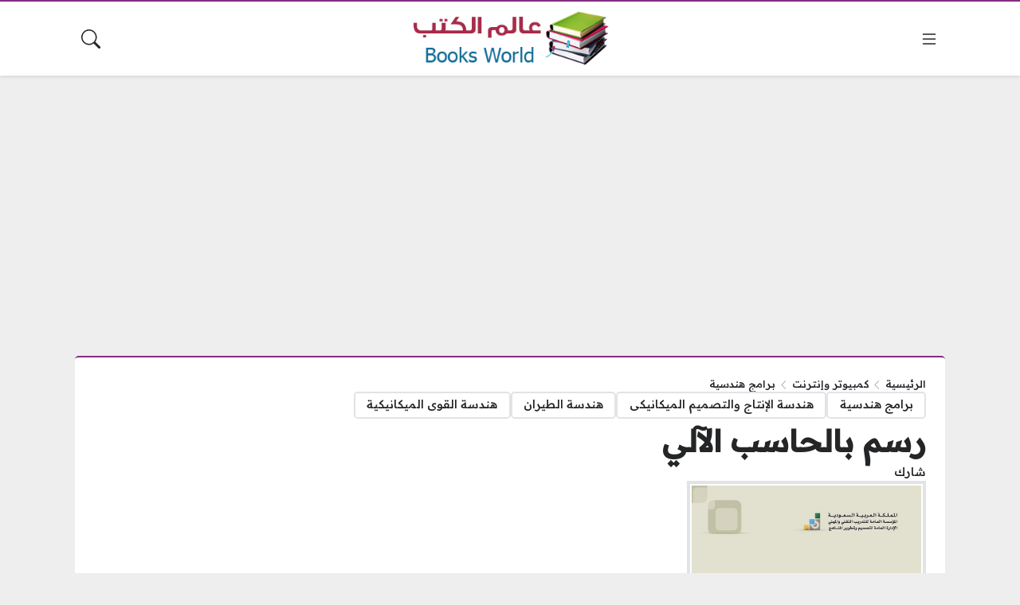

--- FILE ---
content_type: text/html; charset=utf-8
request_url: https://www.google.com/recaptcha/api2/aframe
body_size: 268
content:
<!DOCTYPE HTML><html><head><meta http-equiv="content-type" content="text/html; charset=UTF-8"></head><body><script nonce="Yf5bqosk_9omOZoMWQzHQg">/** Anti-fraud and anti-abuse applications only. See google.com/recaptcha */ try{var clients={'sodar':'https://pagead2.googlesyndication.com/pagead/sodar?'};window.addEventListener("message",function(a){try{if(a.source===window.parent){var b=JSON.parse(a.data);var c=clients[b['id']];if(c){var d=document.createElement('img');d.src=c+b['params']+'&rc='+(localStorage.getItem("rc::a")?sessionStorage.getItem("rc::b"):"");window.document.body.appendChild(d);sessionStorage.setItem("rc::e",parseInt(sessionStorage.getItem("rc::e")||0)+1);localStorage.setItem("rc::h",'1767638990661');}}}catch(b){}});window.parent.postMessage("_grecaptcha_ready", "*");}catch(b){}</script></body></html>

--- FILE ---
content_type: text/css; charset=UTF-8
request_url: https://books-world.net/wp-content/plugins/simple-adblock-notice/css/style.css?ver=6.9
body_size: 638
content:
.san_wrapper {
    width: 100%;
    height: 100%;
    position: fixed;
    top: 0;
    bottom: 0;
    left: 0;
    right: 0;
    background: #EFEFEF;
    z-index: 999999;
    text-align: center;
}
.san_wrapper .san_inner{
    width: 50%;
    margin: auto;
    text-align: center;
    background-color: #FFF;
    padding: 10px;
    border-radius: 16px;
    margin-top: 20px;
    border: 2px solid #DCDCDC;
}

.san_wrapper h2 {
    color: #EA3D3D;
    font-size: 36px;
    padding: 10px 10px;
    margin: 10px 0;
    border-top: 4px solid;
    border-bottom: 4px solid;
    display: inline-block;
}
.san_wrapper p{
    font-size: 14px;
    font-weight: 600;
    line-height: 1.8;
    margin: 10px 0;
}

/*How to whitelist*/
/*How to whitelist modal*/
.san_howtowhitelist_modal_wrapper{
    display:none;
    width: 100%;
    height: 100%;
    position: fixed;
    top: 0;
    bottom: 0;
    left: 0;
    right: 0;
    background: #5858583b;
    z-index: 999999;
    text-align: center;
}
.san_howtowhitelist_modal_wrapper div{
    position: relative;
    width: 50%;
    margin: auto;
    text-align: center;
    background-color: #FFF;
    padding: 20px 40px;
    border-radius: 16px;
    margin-top: 10%;
    border: 2px solid #DCDCDC;

    animation: animationFrames ease-in-out 0.8s;
    animation-iteration-count: 1;
    transform-origin: 50% 50%;
    -webkit-animation: animationFrames ease-in-out 0.8s;
    -webkit-animation-iteration-count: 1;
    -webkit-transform-origin: 50% 50%;
    -moz-animation: animationFrames ease-in-out 0.8s;
    -moz-animation-iteration-count: 1;
    -moz-transform-origin: 50% 50%;
    -o-animation: animationFrames ease-in-out 0.8s;
    -o-animation-iteration-count: 1;
    -o-transform-origin: 50% 50%;
    -ms-animation: animationFrames ease-in-out 0.8s;
    -ms-animation-iteration-count: 1;
    -ms-transform-origin: 50% 50%;
}
.san_howtowhitelist_modal_wrapper div .close-popup {
    position: absolute;
    background-image: url('../image/close.png');
    right: 20px;
    top: 20px;
    width: 24px;
    height: 24px;
    background-repeat: no-repeat;
    cursor: pointer;
}
.san_howtowhitelist_modal_wrapper div h3:after {
    content: '';
    display: block;
    background: #000;
    height: 2px;
    max-width: 80px;
    width: 100%;
    margin: auto;
    margin-top: 10px;
}

.san_howtowhitelist_modal_wrapper div ol{
    text-align:left;
    list-style: none;
    padding: 0;
    margin-top: 20px;
}
.san_howtowhitelist_modal_wrapper div ol li{
    counter-increment: item;
    margin-bottom: 12px;
    font-size: 16px;
}
/*.san_howtowhitelist_modal_wrapper div ol li:before {
    margin-right: 10px;
    content: counter(item);
    background: #d42e2e;
    color: #fff;
    font-weight: bold;
    border-radius: 100%;
    text-align: center;
    display: inline-block;
    height: 30px;
    width: 30px;
    padding: 3px;
}
*/
.san_howtowhitelist_modal_wrapper div ol li span{
    padding: 3px;
    background: #ea5050;
    display: inline-block;
    height: 35px;
    width: 35px;
    text-align: center;
    border-radius: 50%;
    color: #fff;
    margin-right: 10px;
    line-height: 1.6;
}


/*How to whitelist message*/
.san_howtowhitelist{
    display: none;
    position: fixed;
    bottom: 12px;
    left: 0;
    right: 0;
    justify-content: center;
    padding: 5px;
    text-align: center;
    z-index: 99999;

    -webkit-transition: all 0.5s;
    -o-transition: all 0.5s;
    transition: all 0.5s;
}
.san_howtowhitelist a{
    color: #e6e6e6;
    font-size: 14px;
    background: #353535;
    padding: 6px 9px;
    border-radius: 5px;
    border-bottom: 2px solid #505050;
    cursor: pointer;

    -webkit-transition: all 0.5s;
    -o-transition: all 0.5s;
    transition: all 0.5s;
}
.san_howtowhitelist :hover{
    margin-top: -3px;
}
.san_howtowhitelist a:hover{
    box-shadow: 1px 2px 6px #584747;
}

.san_howtowhitelist{
  animation: animationFrames ease-in-out 0.8s;
  animation-iteration-count: 1;
  transform-origin: 50% 50%;
  -webkit-animation: animationFrames ease-in-out 0.8s;
  -webkit-animation-iteration-count: 1;
  -webkit-transform-origin: 50% 50%;
  -moz-animation: animationFrames ease-in-out 0.8s;
  -moz-animation-iteration-count: 1;
  -moz-transform-origin: 50% 50%;
  -o-animation: animationFrames ease-in-out 0.8s;
  -o-animation-iteration-count: 1;
  -o-transform-origin: 50% 50%;
  -ms-animation: animationFrames ease-in-out 0.8s;
  -ms-animation-iteration-count: 1;
  -ms-transform-origin: 50% 50%;
}

@keyframes animationFrames{
  0% {
    opacity:0.1;
    transform:  translate(0px,40px)  ;
  }
  100% {
    opacity:1;
    transform:  translate(0px,0px)  ;
  }
}

@-moz-keyframes animationFrames{
  0% {
    opacity:0.1;
    -moz-transform:  translate(0px,40px)  ;
  }
  100% {
    opacity:1;
    -moz-transform:  translate(0px,0px)  ;
  }
}

@-webkit-keyframes animationFrames {
  0% {
    opacity:0.1;
    -webkit-transform:  translate(0px,40px)  ;
  }
  100% {
    opacity:1;
    -webkit-transform:  translate(0px,0px)  ;
  }
}

@-o-keyframes animationFrames {
  0% {
    opacity:0.1;
    -o-transform:  translate(0px,40px)  ;
  }
  100% {
    opacity:1;
    -o-transform:  translate(0px,0px)  ;
  }
}

@-ms-keyframes animationFrames {
  0% {
    opacity:0.1;
    -ms-transform:  translate(0px,40px)  ;
  }
  100% {
    opacity:1;
    -ms-transform:  translate(0px,0px)  ;
  }
}

@media(max-width:767px){
	.sa-icon{
		display: none !important;
	}
	.sweet-alert h2{
	    font-size: 20px;
	}
	.sweet-alert p{
		font-size: 12px;
	}
}


--- FILE ---
content_type: text/css; charset=UTF-8
request_url: https://books-world.net/wp-content/plugins/wp-postratings/css/postratings-css-rtl.css?ver=1.91.2
body_size: -286
content:
/*
+----------------------------------------------------------------+
|																							|
|	WordPress Plugin: WP-PostRatings								|
|	Copyright (c) 2012 Lester "GaMerZ" Chan									|
|																							|
|	File Written By:																	|
|	- Lester "GaMerZ" Chan															|
|	- http://lesterchan.net															|
|																							|
|	File Information:																	|
|	- Post Ratings CSS File	(RTL)													|
|	- wp-content/plugins/wp-postratings/postratings-css.css			|
|																							|
+----------------------------------------------------------------+
*/


.post-ratings-loading {
	text-align: right;
}

--- FILE ---
content_type: text/css; charset=UTF-8
request_url: https://books-world.net/wp-content/themes/rocket/style.css?ver=55
body_size: 11093
content:
/*
Copyrights (C) Arb4Host Network
/*
Theme Name: Rocket
Description: Premium Multi-purpose WordPress Theme
Theme URI: https://rocket.arb4host.net/
Author: Arb4Host Network
Author URI: https://arb4host.net/
Version: 55
*/

/************************************/
/* bs-break-points: sm=0:575, md=576:767, lg=768:991, xl=992:1199, xxl=1200:1399 */
/************************************/

body {
    --site-gap: 1.5rem;
    --site-gap-negative: calc(var(--site-gap) * -1);
    --item-width-base: 32px;
    --item-width-factor: 10;
    --item-gap: var(--site-gap);
    --site-border-radius: 0.3rem;
    --content-justify: initial;
}

body {
    --text-color-light: #242526;
    --text-color-dark: #E6E6E6;
    --shadow-color-light: #C3C3C3;
    --shadow-color-dark: #1B1B1B;
    --highlight-color-light: #FFFBEB;
    --highlight-color-dark: #564913;
    --text-shadow: 1px 1px rgba(0,0,0,0.6);
}

[data-theme="light"],
.light-theme {
    --site-bg-color: var(--site-bg-color-light);
    --bs-body-bg: var(--bg-color);
    --bg-color: var(--bg-color-light);
    --bg-color-2: var(--bg-color-light-2);
    --bg-color-3: var(--bg-color-light-3);
    --bs-border-color: var(--bg-color-3);
    --text-color: var(--text-color-light);
    --shadow-color: var(--shadow-color-light);
    --highlight-color: var(--highlight-color-light);
    --select-bg-img: url("data:image/svg+xml,%3csvg xmlns='http://www.w3.org/2000/svg' viewBox='0 0 16 16'%3e%3cpath fill='none' stroke='%23343a40' stroke-linecap='round' stroke-linejoin='round' stroke-width='2' d='m2 5 6 6 6-6'/%3e%3c/svg%3e");
    color: var(--text-color);
    color-scheme: light;
}

[data-theme="dark"],
.dark-theme {
    --site-bg-color: var(--site-bg-color-dark);
    --bs-body-bg: var(--bg-color);
    --bg-color: var(--bg-color-dark);
    --bg-color-2: var(--bg-color-dark-2);
    --bg-color-3: var(--bg-color-dark-3);
    --bs-border-color: var(--bg-color-3);
    --text-color: var(--text-color-dark);
    --shadow-color: var(--shadow-color-dark);
    --highlight-color: var(--highlight-color-dark);
    --select-bg-img: url("data:image/svg+xml,%3csvg xmlns='http://www.w3.org/2000/svg' viewBox='0 0 16 16'%3e%3cpath fill='none' stroke='%23dee2e6' stroke-linecap='round' stroke-linejoin='round' stroke-width='2' d='m2 5 6 6 6-6'/%3e%3c/svg%3e");
    color: var(--text-color);
    color-scheme: dark;
}

@media (min-width: 992px) {
    [data-visibility="mobile"] {
        display: none !important;
    }
}

@media (max-width: 991px) {
    [data-visibility="desktop"] {
        display: none !important;
    }
}

.bg-site-color {
    background-color: var(--site-color) !important;
}

/************************************/

body {
    overflow-y: scroll;
    background-color: var(--site-bg-color) !important;
    font-family: var(--site-font-family);
    line-height: 1.5;
}

/************************************/

body {
    --bs-tertiary-bg: var(--bg-color-2) !important;
}

.modal-backdrop {
    --bs-backdrop-opacity: 0.7;
}

.dropdown-item {
    --bs-dropdown-link-active-bg: var(--site-color);
}

.btn-primary {
    --bs-btn-bg: rgba(var(--site-color-rgb), 1);
    --bs-btn-border-color: rgba(var(--site-color-rgb), 1);
    --bs-btn-hover-bg: rgba(var(--site-color-rgb), 0.8);
    --bs-btn-hover-border-color: rgba(var(--site-color-rgb), 0.8);
    --bs-btn-focus-shadow-rgb: var(--site-color-rgb);
    --bs-btn-active-bg: rgba(var(--site-color-rgb), 1);
    --bs-btn-active-border-color: rgba(var(--site-color-rgb), 1);
    --bs-btn-disabled-bg: rgba(var(--site-color-rgb), 1);
    --bs-btn-disabled-border-color: rgba(var(--site-color-rgb), 1);
}

.btn-outline-primary {
    --bs-btn-color: var(--site-color);
    --bs-btn-border-color: var(--site-color);
    --bs-btn-hover-bg: var(--site-color);
    --bs-btn-hover-border-color: var(--site-color);
    --bs-btn-focus-shadow-rgb: var(--site-color-rgb);
    --bs-btn-active-bg: var(--site-color);
    --bs-btn-active-border-color: var(--site-color);
    --bs-btn-disabled-color: var(--site-color);
    --bs-btn-disabled-border-color: var(--site-color);
}

.btn:active {
    transform: scale(0.95);
    transition: transform 0.1s;
}

.form-control,
.form-select {
    transition: none;
    box-shadow: 0px 0px 0.25rem var(--bg-color-3) inset;
    background-clip: unset;
}

.input-group .form-control,
.input-group .form-select {
    box-shadow: none;
}

.form-control:focus,
.form-select:focus,
.form-check-input:focus {
    border-color: var(--site-color);
    box-shadow: 0px 0px 0px 0.25rem rgba(var(--site-color-rgb), 0.25);
}

.form-check-input:checked {
    background-color: var(--site-color);
    border-color: var(--site-color);
}

.input-group .input-group-text {
    background-color: var(--bg-color);
}

.text-primary {
    color: var(--site-color) !important;
}

.progress-bar {
    --bs-progress-bar-bg: var(--site-color) !important;
}

.table {
    --bs-border-color: var(--bg-color-3);
    --bs-table-color: unset !important;
    --bs-table-color-type: unset !important;
}

.table-dark {
    --bs-table-bg: var(--bg-color-dark);
}

.table-striped > tbody > tr:nth-of-type(odd) > * {
    --bs-table-bg-type: var(--bs-table-striped-bg);
    --bs-table-striped-bg: var(--bg-color-2);
}

.table-hover > tbody > tr:hover > * {
    --bs-table-color-state: unset !important;
    --bs-table-bg-state: var(--bg-color-2);
}

.table-fixed {
    table-layout: fixed;
}

.table-responsive-outer {
    margin-bottom: 1.5em;
}

.table-responsive {
    margin-right: var(--site-gap-negative);
    margin-left: var(--site-gap-negative);
    padding-right: var(--site-gap);
    padding-left: var(--site-gap);
}

.table-responsive-outer table {
    margin-bottom: 0px;
}

th {
    font-weight: inherit;
}

.row {
    --bs-gutter-x: var(--site-gap) !important;
}

.modal {
    top: var(--adminbar-height, 0px);
}

.container, .container-fluid, .container-xxl, .container-xl, .container-lg, .container-md, .container-sm {
    --bs-gutter-x: calc(var(--site-gap) * 2) !important;
}

@media (min-width: 1400px) {
    .container {
        max-width: 1140px;
    }
}

h1, .h1, h2, .h2, h3, .h3, h4, .h4, h5, .h5, h6, .h6 {
    margin-bottom: 0px;
    line-height: 1.5;
}

h1, .h1 {
    font-size: clamp(1.4em, 4vw, 2.4em);
    font-weight: bold;
}

h2, .h2 {
    font-size: clamp(1.3em, 3vw, 1.6em);
    font-weight: bold;
}

h3, .h3 {
    font-size: clamp(1.2em, 2vw, 1.4em);
    font-weight: bold;
}

h4, .h4 {
    font-size: 1em;
}

h5, .h5 {
    font-size: 0.9em;
}

h6, .h6 {
    font-size: 0.8em;
}

.dir-rtl {
    direction: rtl;
}

.dir-ltr {
    direction: ltr;
}

.rtl [type=number] {
    direction: rtl;
}

.fs-90 {
    font-size: 0.9em;
}

.fs-85 {
    font-size: 0.85em;
}

.fs-80 {
    font-size: 0.8em;
}

a {
    color: var(--text-color);
    text-decoration: var(--text-decoration, none);
    word-break: break-word;
}

.rtl a {
    text-underline-offset: 0.4em;
}

.ltr a {
    text-underline-offset: 0.2em;
}

img {
    max-width: 100%;
    height: auto;
}

button, input, select, textarea, table, iframe, video, .wp-video {
    max-width: 100%;
}

.form-control, .form-select {
    color: unset !important;
}

.form-select {
    background-image: var(--select-bg-img) !important;
}

.no-spinner::-webkit-inner-spin-button,
.no-spinner::-webkit-outer-spin-button {
    -webkit-appearance: none;
    margin: 0;
}

.video-outer {
    margin-bottom: 1em;
}

.aligncenter {
    display: table !important;
    text-align: center;
    margin-right: auto;
    margin-left: auto;
}

.alignleft {
    float: left;
    margin-right: 1.5em;
}

.alignright {
    float: right;
    margin-left: 1.5em;
}

/************************************/

#site::after {
    content: "";
    position: fixed;
    top: 0px;
    right: 0px;
    bottom: 0px;
    left: 0px;
    background: #000000;
    transition: opacity 0.3s, visibility 0.3s;
    visibility: hidden;
    opacity: 0;
    z-index: 110;
}

body.overlay-on {
    overflow: hidden;
}

body.overlay-on #site::after {
    visibility: visible;
    opacity: 0.7;
}

[aria-hidden=true] a[href],
[aria-hidden=true] area[href], 
[aria-hidden=true] input:not([disabled]), 
[aria-hidden=true] select:not([disabled]), 
[aria-hidden=true] textarea:not([disabled]), 
[aria-hidden=true] button:not([disabled]), 
[aria-hidden=true] [tabindex]:not([disabled]), 
[aria-hidden=true] [contenteditable=true]:not([disabled]) {
    visibility: hidden;
}

/************************************/
  
.content-loading {
    font-size: 2.2em;
    text-align: center;
    animation: flicker 4s linear infinite;
    display: none;
}
  
@keyframes flicker {
    0%, 25%, 50%, 75%, 100% {
        opacity: 1;
    }
    12.5%, 37.5%, 62.5%, 87.5% {
        opacity: 0;
    }
}

/************************************/

.action-link {
    display: inline-flex;
    gap: 0.5em;
    padding: 0.5em;
    border-radius: var(--site-border-radius);
}

.action-link svg {
    width: 1.5em;
    height: 1.5em;
}

.action-link .title {
    display: none;
}

@media (hover: hover) {
    .action-link:hover {
        background-color: var(--bg-color-2);
    }
}

@media (hover: none) {
    .action-link:active {
        background-color: var(--bg-color-2);
    }
}

/************************************/

.search-form {
    width: 100%;
    max-width: 500px;
    --search-padding: 0.6em;
}

.search-form .label {
    display: inline-block;
    margin-bottom: 0.5em;
}

.search-form-inner {
    display: flex;
    justify-content: center;
    position: relative;
    background-color: var(--bg-color-2);
    border: 1px solid var(--bg-color-3);
    border-radius: var(--site-border-radius);
    transition: box-shadow 0s;
}

.bg-site-color .search-form-inner {
    background-color: var(--bg-color-2);
}

.search-form-inner[data-theme="light"] {
    background-color: var(--bg-color-light);
}

.search-field,
.search-select,
.search-submit,
.search-icon {
    font-size: 1em;
    padding: var(--search-padding);
    border: none;
    border-radius: 0px;
}

.search-field {
    flex-grow: 1;
}

.search-field,
.search-field:focus,
.search-select,
.search-select:focus {
    background-color: transparent;
    transition: none;
    box-shadow: none;
}

.rtl .search-select,
.rtl .search-select:focus {
    border-left: 1px solid var(--bg-color-2);
}

.ltr .search-select,
.ltr .search-select:focus {
    border-right: 1px solid var(--bg-color-2);
}

.search-select option {
    color: var(--text-color-light);
    background-color: #FFFFFF;
}

.search-submit {
    background-color: transparent;
    display: none;
}

.ltr .search-form .search-icon,
.ltr .search-form .search-submit {
    transform: scale(-1,1);
}

/************************************/

.site-copyrights {
    text-align: center;
}

.site-copyrights p:last-of-type {
    margin-bottom: 0px;
}

/************************************/

.theme-switch {
    gap: 0px;
}

.theme-switch .site-icon {
    transition: transform 0.3s;
}

body[data-theme="dark"] .theme-switch .site-icon-sun,
body[data-theme="light"] .theme-switch .site-icon-moon {
    transform: scale(0.6);
}

/************************************/

.social-links {
    display: flex;
    flex-wrap: wrap;
    align-items: center;
    justify-content: center;
    --text-decoration: none;
    --text-decoration-hover: none;
}

.social-links a {
    display: inline-flex;
    padding: 0.5em;
    align-items: center;
    gap: 0.5em;
    line-height: 1;
    font-weight: bold;
}

.social-links a svg {
    width: 1.5em;
    height: 1.5em;
    transition: 0.3s transform;
}

.social-links a {
    border-radius: var(--site-border-radius);
}

.social-links a:hover {
    background-color: var(--bg-color-2);
}

/************************************/

#overlay-loading {
    position: fixed;
    top: 0px;
    right: 0px;
    bottom: 0px;
    left: 0px;
    z-index: 100;
     align-items: center;
    justify-content: center;
    background-color: rgba(255,255,255,0.7);
    display: none;
}

#overlay-loading .content-loading {
    display: block;
}

/************************************/

#overlay-menu-outer {
    position: fixed;
    top: 0px;
    bottom: 0px;
    max-width: 100%;
    z-index: 120;
}

.rtl #overlay-menu-outer {
    right: 0px;
}

.ltr #overlay-menu-outer {
    left: 0px;
}

#overlay-menu {
    --vspacing: var(--site-gap);
    height: 100%;
    overflow-x: hidden;
    overflow-y: auto;
    background-color: var(--bg-color);
}

#overlay-menu .layout-row {
    padding-right: var(--site-gap);
    padding-left: var(--site-gap);
}

#overlay-menu .layout-column {
    gap: var(--hspacing) 4em;
}

#overlay-menu .layout-item {
    align-items: flex-start;
    flex-basis: 200px;
}

#overlay-menu .layout-row.sticky {
    position: sticky;
    background-color: var(--bg-color);
    box-shadow: 0px 0px 4px var(--shadow-color);
    z-index: 10;
}

#overlay-menu .layout-row:first-of-type.sticky {
    top: 0px;
}

#overlay-menu .layout-row:last-of-type.sticky {
    bottom: 0px;
}

.rtl.overlay-panels-over-body #overlay-menu-outer {
    transform: translateX(200%);
}

.ltr.overlay-panels-over-body #overlay-menu-outer {
    transform: translateX(-200%);
}

body.overlay-panels-over-body.overlay-menu-opened #overlay-menu-outer {    
    transform: translateX(0);
}

body.overlay-panels-over-body #overlay-menu-outer {
    width: var(--overlay-menu-width-sm, 270px);
    transition: transform 0.3s ease-in-out;
}

@media (min-width: 576px) {
    body.overlay-panels-over-body #overlay-menu-outer {
        width: var(--overlay-menu-width-md, 270px);
    }
}

body.overlay-panels-below-header #overlay-menu-outer {
    width: 100%;
}

#overlay-menu-outer .overlay-close {
    top: 1em;
}

.rtl #overlay-menu-outer .overlay-close {
    left: -10px;
    transform: translateX(-100%);
}

.ltr #overlay-menu-outer .overlay-close {
    right: -10px;
    transform: translateX(100%);
}

/************************************/

#overlay-search-outer {
    position: fixed;
    top: 0px;
    right: 0px;
    left: 0px;
    z-index: 130;
}

#overlay-search {
    height: 100%;
    display: flex;
    justify-content: center;
    padding: 2.5em var(--site-gap);
    background-color: var(--bg-color);
}

body.overlay-panels-over-body #overlay-search-outer {
    transform: translateY(-100%);
    visibility: hidden;
}

body.overlay-panels-over-body.overlay-search-opened #overlay-search-outer {
    transform: translateY(0);
    visibility: visible;
}

#overlay-search .overlay-close {
    right: 50%;
    bottom: -10px;
    transform: translate(50%, 100%);
}

/************************************/

:is(#overlay-menu-outer, #overlay-search-outer) > .container {
    height: 100%;
}

:is(#overlay-menu-outer, #overlay-search-outer) .container {
    padding: 0px !important;
}

body.overlay-panels-over-body :is(#overlay-menu-outer, #overlay-search-outer) {
    top: var(--adminbar-height, 0px);
}

body.overlay-panels-below-header :is(#overlay-menu-outer, #overlay-search-outer) {
    background-color: var(--bg-color);
    top: var(--header-height, 0px);
    visibility: hidden;
}

body.overlay-panels-below-header.overlay-menu-opened #overlay-menu-outer, body.overlay-panels-below-header.overlay-search-opened #overlay-search-outer {
    visibility: visible;
}

body.overlay-panels-over-body :is(#overlay-menu-outer, #overlay-search-outer) > .container {
    max-width: unset !important;
}

/************************************/

body.overlay-panels-below-header #header {
    z-index: 150;
}

body.overlay-panels-below-header #overlay-search-outer {
    bottom: 0px;
}

.overlay-close {
    position: fixed;
    background: transparent !important;
    color: #EEEEEE;
    border-radius: 100%;
    z-index: 10;
}

.overlay-close:hover {
    color: #FFFFFF;
    background: transparent !important;
}

/************************************/

#header, #main, #footer {
    position: relative;
}

#header {
    z-index: 30;
}

#main {
    z-index: 10;
}

#footer {
    z-index: 20;
}

/************************************/

#header {
    box-shadow: 0px 0px 5px var(--shadow-color);
    border-top: 2px solid var(--site-color);
}

#footer {
    border-top: 2px solid var(--site-color);
}

/************************************/

.layout-row[data-theme="light"] [data-display="dark"],
.layout-row[data-theme="dark"] [data-display="light"],
body[data-theme="light"] [data-theme=""] [data-display="dark"],
body[data-theme="dark"] [data-theme=""] [data-display="light"] {
    display: none !important;
}

.layout-row[data-visibility="mobile"] + .layout-row[data-visibility="mobile"],
.layout-row[data-visibility="desktop"] + .layout-row[data-visibility="desktop"],
.layout-row[data-visibility=""] + .layout-row[data-visibility=""] {
    border-top: var(--border-sep-width, 0px) solid var(--bg-color-2);
}

/************************************/

.layout-row {
    --hspacing: 1em;
    position: relative;
    padding-top: var(--vspacing, var(--hspacing));
    padding-bottom: var(--vspacing, var(--hspacing));
}

.layout-row-inner {
    display: flex;
    flex-wrap: wrap;
    gap: var(--hspacing);
    position: relative;
}

.layout-column {
    display: flex;
    flex-wrap: wrap;
    gap: var(--hspacing);
}

.layout-column[data-position="middle"] {
    flex-grow: 1;
}

.layout-column[data-position="start"].empty, .layout-column[data-position="end"].empty {
    display: none;
}

.layout-item {
    flex-grow: 1;
    display: flex;
    flex-wrap: wrap;
    align-items: center;
    justify-content: center;
}

.layout-item[data-content^="block_"] {
    flex-direction: column;
    align-items: unset;
}

.layout-item[data-content^="block_"] p:last-of-type {
    margin-bottom: 0px;
}

/************************************/

#header .layout-row,
#footer .layout-row {
    background-color: var(--bg-color);
}

/************************************/

#header {
    --vspacing: 6px;
    --border-sep-width: 1px;
}

body.header-dynamic #header,
body.header-fixed #header {
    position: sticky;
    top: var(--adminbar-height, 0px);
    right: 0px;
    left: 0px;
    transition: transform 0.3s ease-in-out;
}

body.header-dynamic.scroll-down #header {
    transform: translateY(calc(-100% + var(--header-sticky-row-height, 0px)));
}

/************************************/

#footer {
    --vspacing: 20px;
}

#footer .layout-item:not([data-content="social_links"]) {
    font-size: 0.9em;
}

.theme-copyrights {
    padding: 1em;
    text-align: center;
    font-size: 0.8em;
}

/************************************/

#main {
    min-height: 700px;
}

#main a:not(.btn) {
    text-decoration: var(--text-decoration, none);
}

#main a:not(.btn):hover {
    text-decoration: var(--text-decoration-hover, underline);
}

/************************************/

.site-logo {
    text-align: center;
}

.site-logo a {
    display: inline-block;
}

.site-logo img {
    max-width: var(--logo-max-width-sm, 140px);
}

@media (min-width: 576px) {
    .site-logo img {
        max-width: var(--logo-max-width-md, 200px);
    }
}

.site-logo .title {
    margin-bottom: 0px;
    font-weight: bold;
    display: none;
    white-space: nowrap;
}

/************************************/

body[data-theme="light"] :is(#header, #footer) .layout-row:not([data-theme="dark"]) .social-link,
body[data-theme="dark"] .layout-row[data-theme="light"] .social-link,
body[data-theme="light"] #overlay-menu-outer:not([data-theme="dark"]) .social-link,
body[data-theme="dark"] #overlay-menu-outer[data-theme="light"] .social-link,
body[data-theme="light"] .widget-content .social-link,
body[data-theme="light"] .primary-content-body .site-icon
{
    color: var(--color) !important;
}

/************************************/

.nav-menu {
    display: flex;
}

.nav-menu,
.nav-menu :is(ul, li, a, div) {
    flex-grow: 1;
    position: relative;
}

.nav-menu ul {
    display: flex;
    flex-wrap: wrap;
    list-style: none;
    margin: 0px;
    padding: 0px;
}

.nav-menu a { 
    display: flex;
    z-index: 5;
}

.nav-menu div { 
    display: flex;
    align-items: center;
    justify-content: center;
    gap: 0.2em 0.4em;
    border-radius: var(--site-border-radius);
    transition: background-color 0.1s;
}

.nav-menu .menu-item-icon,
.nav-menu .menu-item-image {
    text-align: center;
}

.nav-menu .menu-item-icon i {
    line-height: 1;
    font-size: 1.5em;
}

.nav-menu .menu-item-image img {
    max-width: 30px;
}

.nav-menu .menu-item-arrow {
    transition: transform 0.3s;
}

.nav-menu li.active > a > div > .menu-item-arrow {
    transform: rotate(180deg);
}

.nav-menu .menu-item:hover > a > div {
    background-color: var(--bg-color-2);
}

.nav-menu .menu-item:active > a > div {
    background-color: var(--bg-color-3);
}

/************************************/

.nav-menu li.menu-item[class*="current"] {
    --color-highlight: var(--site-color);
}

.nav-menu li.menu-item[class*="current"] > a {
    --color-highlight: var(--site-color);
}

/************************************/

#overlay-menu .nav-menu {
    max-width: 400px;
}

#overlay-menu .nav-menu ul {
    flex-direction: column;
}

#overlay-menu .nav-menu > ul > li {
    margin-right: calc(var(--site-gap) * -0.5);
    margin-left: calc(var(--site-gap) * -0.5);
}

#overlay-menu .nav-menu li:not(.no-toggle) > ul {
    display: none;
}

#overlay-menu .nav-menu a {
    cursor: pointer;
}

#overlay-menu .nav-menu a::after {
    content: "";
    position: absolute;
    bottom: -1px;
    width: 100%;
    height: 1px;
    background: linear-gradient(to left, transparent, var(--bg-color-2), transparent);
    display: none;
}

#overlay-menu .nav-menu div {
    gap: 0em 1em;
    margin-top: 2px;
    margin-bottom: 1px;
    padding: 0.5em calc(var(--site-gap) * 0.5);
}

#overlay-menu .nav-menu .menu-item-title {
    flex-grow: 1;
}

#overlay-menu .nav-menu li.opened > .sub-menu {
    display: block;
}

#overlay-menu .nav-menu li.no-toggle > a .menu-item-arrow {
    display: none;
}

#overlay-menu .nav-menu li.opened > a .menu-item-arrow {
    transform: rotate(180deg);
}

/************************************/

:is(#header, #footer) .nav-menu div {
    padding: 0.5em 1em;
}

:is(#header, #footer) .nav-menu > ul > li > a > div {
    flex-wrap: wrap;
}

:is(#header, #footer) .nav-menu > ul > li > a :is(.menu-item-icon, .menu-item-image) {
    flex-basis: 100%;
}

#header .nav-menu ul ul {
    --sub-menu-gap: 1em;
    position: absolute;
    top: 100%;
    right: 50%;
    flex-direction: column;
    transform: translate(50%, 10px);
    width: var(--sub-menu-width, 250px);
    padding-top: var(--sub-menu-gap);
    padding-bottom: var(--sub-menu-gap);
    background: var(--bg-color);
    transition: 0.3s transform;
    visibility: hidden;
    z-index: 10;
}

#header .nav-menu ul ul li {
    padding-right: var(--sub-menu-gap);
    padding-left: var(--sub-menu-gap);
}

#header .nav-menu ul li:not(.click):hover > ul {
    visibility: visible;
    transform: translate(50%, 0px);
}

#header .nav-menu ul li.click.active > ul {
    visibility: visible;
    transform: translate(50%, 0px);
}

#header .nav-menu > ul > li > ul::before {
    content: "";
    position: absolute;
    top: -20px;
    right: 50%;
    transform: translateX(50%);
    border: 10px solid transparent;
    border-bottom-color: var(--site-color);
}

#header .nav-menu ul ul .menu-item-title {
    flex-grow: 1;
}

#header .nav-menu ul ul li div {
    flex-wrap: nowrap;
}

.rtl #header ul ul .menu-item-arrow {
    transform: rotate(90deg);
}

.ltr #header .nav-menu ul ul .menu-item-arrow {
    transform: rotate(-90deg);
}

#header .nav-menu ul ul ul {
    transform: none !important;
    top: calc((var(--sub-menu-gap) * -1) - 2px);
    z-index: 7;
}

.rtl #header .nav-menu ul ul ul {
    right: 100%;
}

.ltr #header .nav-menu ul ul ul {
    left: 100%;
}

/************************************/

#footer .nav-menu {
    --vspacing: 6px;
}

#footer .nav-menu ul {
    justify-content: center;
}

#footer .nav-menu li {
    flex-grow: 0;
}

#footer .nav-menu ul ul {
    display: none;
}

/************************************/

#header .layout-row[data-visibility="mobile"] .nav-menu ul ul,
#header .layout-row[data-visibility="mobile"] .menu-item-arrow {
    display: none;
}

#footer .nav-menu ul ul,
#footer .nav-menu .menu-item-arrow {
    display: none;
}

/************************************/

.rtl #overlay-menu .nav-menu ul ul {
    margin-right: var(--site-gap);
}

.ltr #overlay-menu .nav-menu ul ul {
    margin-left: var(--site-gap);
}

#header .nav-menu .sub-menu {
    border-top: 2px solid var(--site-color);
    box-shadow: 0px 0px 20px var(--shadow-color);
    border-radius: var(--site-border-radius);
}

#header .nav-menu > ul > .menu-item::after {
    content: "";
    position: absolute;
    right: 50%;
    transform: translateX(50%);
    width: 0;
    bottom: calc(var(--vspacing) * -1);
    border-bottom: 2px solid var(--site-color);
    transition: width 0.5s;
}

#header .nav-menu > ul > .menu-item[class*="current"]::after,
#header .nav-menu > ul > .menu-item:hover::after {
    width: 100%;
    display: none;
}

#header .nav-menu > ul > .menu-item[class*="current"]::after {
    display: block;
}

/************************************/

.widgets-area {
    position: relative;
}

.widgets-area-inner {
    display: flex;
    flex-wrap: wrap;
    margin-right: calc(var(--site-gap) * -0.5);
    margin-left: calc(var(--site-gap) * -0.5);
    padding-top: calc(var(--site-gap) * 0.5);
    padding-bottom: calc(var(--site-gap) * 0.5);
}

.widgets-area-inner .widgets-area-inner {
    margin: 0px !important;
    padding: 0px !important;
}

.widgets-area .widget {
    padding: calc(var(--site-gap) * 0.5);
}

.widgets-area .widgets-list {
    padding: 0px !important;
}

.widgets-list.boxed {
    padding: calc(var(--site-gap) * 0.5) !important;
}

.widgets-list.boxed .widgets-list-inner {
    padding: calc(var(--site-gap) * 0.5) !important;
}

.widgets-list .widgets-list-inner {
    border-radius: var(--site-border-radius);
}

.widgets-list .widgets-list-inner > .widget-header {
    padding: calc(var(--site-gap) * 0.5);
}

.widgets-list .widgets-list-inner > .widget-header h3 {
    margin-bottom: 0px;
}

.widgets-area .widget {
    max-width: 100%;
    flex-basis: 100%;
}
@media (min-width: 992px) {
    .widgets-area .widget-width-75 {
        flex-basis: 75%;
    }
    .widgets-area .widget-width-66 {
        flex-basis: 66.6666%;
    }
    .widgets-area .widget-width-50 {
        flex-basis: 50%;
    }
    .widgets-area .widget-width-33 {
        flex-basis: 33.3333%;
    }
    .widgets-area .widget-width-25 {
        flex-basis: 25%;
    }
}

.widgets-area .widget::before, .widgets-area .widget::after {
    content: "";
    position: absolute;
    top: 0px;
    right: 0px;
    bottom: 0px;
    left: 0px;
    z-index: -1;
}

.widget .container, .widgets-list .container {
    padding-left: 0px !important;
    padding-right: 0px !important;
}

/************************************/

#primary-error {
    text-align: center;
}

#primary-error h1 {
    margin-bottom: 1rem;
}

#primary-error .search-form {
    margin: 0px auto;
}

.error-icon {
    margin-bottom: 2rem;
    font-size: 6em;
    opacity: 0.3;
    line-height: 1;
}

/************************************/

.archive-description {
    position: relative;
}

.archive-description p:last-child {
    margin-bottom: 0px;
}

.archive-description a {
    --text-decoration: underline;
}

/************************************/

body:not([class*="paged"]) .nav-pages[data-position="top"] {
    display: none;
}

.nav-pages-inner {
    display: flex;
    flex-wrap: wrap;
    justify-content: center;
    align-items: center;
    gap: 5px;
    --text-decoration-hover: none;
}

.nav-pages-inner > * {
    display: inline-block;
    padding: 0.5em 1em;
}

.nav-show-more {
    display: none;
}

/************************************/

.archive-links .label {
    display: inline-block;
    margin-bottom: 0.5em;
    font-size: 0.9em;
}

.archive-links-inner {
    display: flex;
    justify-content: var(--content-justify);
    flex-wrap: wrap;
    gap: 0.5em;
    margin: -10px;
    padding: 10px;
    --text-decoration-hover: none;
}

@media (max-width: 575px) {
    .archive-links-inner {
        margin-right: var(--site-gap-negative);
        margin-left: var(--site-gap-negative);
        padding-right: var(--site-gap);
        padding-left: var(--site-gap);
        justify-content: flex-start;
        flex-wrap: nowrap;
        overflow-x: scroll;
        white-space: nowrap;
    }
    .archive-links-inner::-webkit-scrollbar {
        width: 0.1em;
    }
    .archive-links-inner::-webkit-scrollbar-thumb {
        background-color: none;
    }
    .archive-links-inner a.current {
        order: 0;
    }
}

.archive-links-inner a {
    flex-shrink: 0;
    order: 1;
    display: inline-block;
    margin: -4px;
    padding: 4px;
}

.archive-links-inner a div {
    display: flex;
    align-items: center;
    justify-content: center;
    gap: 0.5em;
    padding: 0.5em 1em;
}

/************************************/

.primary-header,
.primary-content {
    position: relative;
    padding-top: var(--site-gap);
    padding-bottom: var(--site-gap);
}

.primary-title {
    display: flex;
    gap: 1em;
}

.primary-title img {
    max-width: 60px;
    border-radius: var(--site-border-radius);
}

.primary-title-inner {
    flex-grow: 1;
    display: flex;
    flex-direction: column;
    gap: 0.5em;
}

.primary-content-inner {
    display: flex;
    flex-direction: column;
}

@media (min-width: 992px) {
    .primary-content-inner {
        flex-direction: row;
        justify-content: center;
    }
}

body.primary-boxed .primary-content-inner {
    gap: var(--site-gap);
}

body.primary-notboxed .primary-content-inner {
    gap: var(--site-gap) calc(var(--site-gap) * 2);
}

.primary-content-primary {
    max-width: 100%;
    flex-basis: 100%;
    order: -1;
}

@media (min-width: 992px) {
    #widgets-area-archive_side, #widgets-area-singular_side {
        flex-basis: 300px;
        flex-shrink: 0;
    }
}

.primary-header-inner,
.primary-content-content,
.primary-content-header {
    display: flex;
    flex-direction: column;
    gap: var(--site-gap);
}

.primary-content-header {
    text-align: var(--content-justify);
}

.primary-header-inner {
    position: relative;
    z-index: 5;
}

body.primary-notboxed .primary + .primary {
    border-top: 1px solid var(--bg-color-2);
}

body.primary-boxed.archive-primary-header-before .primary-archive .primary-header + .primary-content,
body.primary-boxed.singular-primary-header-before .primary-singular .primary-header + .primary-content {
    margin-top: calc(var(--site-gap) * -1);
}

body.primary-boxed.archive-primary-header-before_with_overlay .primary-archive .breadcrusmbs + .primary-header,
body.primary-boxed.singular-primary-header-before_with_overlay .primary-singular .breadcrumbs + .primary-header {
    margin-top: var(--site-gap);
}

/************************************/

#widgets-area-archive_side, #widgets-area-singular_side {
    margin-top: var(--site-gap-negative);
    margin-bottom: var(--site-gap-negative);
}

#widgets-area-singular_end {
    margin-bottom: var(--site-gap-negative);
}

.primary .widgets-area .container {
    padding-right: 0px !important;
    padding-left: 0px !important;
}

body.side-layouts-fixed :is(#widgets-area-archive_side, #widgets-area-singular_side) .container {
    will-change: top;
    position: sticky;
    top: var(--adminbar-height, 0px);
}

body.side-layouts-fixed.header-dynamic.scroll-up :is(#widgets-area-archive_side, #widgets-area-singular_side) .container,
body.side-layouts-fixed.header-fixed :is(#widgets-area-archive_side, #widgets-area-singular_side) .container {
    top: var(--header-height, 0px);
}

body.side-layouts-fixed.header-dynamic.scroll-down :is(#widgets-area-archive_side, #widgets-area-singular_side) .container {
    top: calc(var(--adminbar-height, 0px) + var(--header-sticky-row-height, 0px));
}

/************************************/

.primary-content-body + .primary-content-body {
    margin-top: var(--site-gap);
}

body.primary-notboxed .primary {
    background-color: var(--bg-color);
}

body.primary-notboxed .primary .widget.boxed > .widget-inner,
.primary .primary-content-content .widget.boxed > .widget-inner 
{
    box-shadow: 0px 2px 2px var(--shadow-color);
}

body.primary-notboxed.singular-primary-header-before .primary-singular .primary-header,
body.primary-notboxed.archive-primary-header-before .primary-archive .primary-header {
    border-bottom: 1px solid var(--bg-color-2);
}

/************************************/

.widget.boxed > .widget-inner,
body.primary-boxed .primary-content-body,
body.primary-boxed.singular-primary-header-before .primary-singular .primary-header-inner,
body.primary-boxed.archive-primary-header-before .primary-archive .primary-header-inner,
.common-container {
    padding: var(--widget-inner-padding, var(--site-gap));
    background-color: var(--bg-color);
    border-radius: var(--site-border-radius);
    border-top: var(--boxed-content-border-size, 2px) solid var(--site-color);
    box-shadow: var(--boxed-content-shadow);
}

@media (max-width: 575px) {
    body.primary-boxed:not(.archive-primary-header-before_with_overlay) .primary-archive .primary-header-inner,
    body.primary-boxed:not(.singular-primary-header-before_with_overlay) .primary-singular .primary-header-inner,
    body.primary-boxed .primary-content-body {
        margin-right: calc(var(--site-gap-negative) + var(--boxed-primary-offset, 0px));
        margin-left: calc(var(--site-gap-negative) + var(--boxed-primary-offset, 0px));
        border-radius: var(--boxed-primary-radius, 0px) !important;
    }
}

@media (max-width: 575px) {
    .widget.boxed > .widget-inner,
    .common-container {
        margin-right: calc(var(--site-gap-negative) + var(--boxed-widget-offset, 0px));
        margin-left: calc(var(--site-gap-negative) + var(--boxed-widget-offset, 0px));
        border-radius: var(--boxed-widget-radius, 0px) !important;
    }
    .widgets-list.boxed .widgets-list-inner {
        margin-right: calc(var(--site-gap-negative) + var(--boxed-widget-offset, 0px));
        margin-left: calc(var(--site-gap-negative) + var(--boxed-widget-offset, 0px));
        border-radius: var(--boxed-widget-radius, 0px) !important;
    }
}

.content-sticky {
    padding-top: 0.4em;
    padding-bottom: 0.4em;
    background-color: var(--bg-color);
    border-radius: var(--site-border-radius);
}

body.primary-boxed .content-sticky {
    padding-right: var(--site-gap);
    padding-left: var(--site-gap);
}

body.primary-boxed .primary-content-body .content-sticky {
    margin-right: calc(var(--site-gap-negative) + var(--boxed-sticky-offset, 0px));
    margin-left: calc(var(--site-gap-negative) + var(--boxed-sticky-offset, 0px));
}

@media (max-width: 575px) {
    .primary-content-body .content-sticky {
        margin-right: calc(var(--site-gap-negative) + var(--boxed-sticky-offset, 0px));
        margin-left: calc(var(--site-gap-negative) + var(--boxed-sticky-offset, 0px));
        padding-right: var(--site-gap);
        padding-left: var(--site-gap);
        border-radius: var(--boxed-sticky-radius, 0px) !important;
    }
}

.content-sticky.sticky-top.pinned {
    box-shadow: 0px 5px 5px -5px var(--shadow-color);
}

.content-sticky.sticky-bottom.pinned {
    box-shadow: 0px -5px 5px -5px var(--shadow-color);
}

/************************************/

body.singular-primary-header-before_with_overlay .primary-singular .primary-header,
body.archive-primary-header-before_with_overlay .primary-archive .primary-header {
    display: flex;
    min-height: var(--overlay-header-min-height, 45vh);
    background-color: #161616;
    background-size: cover;
    background-position: var(--overlay-header-background-position, center);
}

body.singular-primary-header-before_with_overlay .primary-singular .primary-header > .container,
body.archive-primary-header-before_with_overlay .primary-archive .primary-header > .container {
    align-self: flex-end;
}

body.singular-primary-header-before_with_overlay .primary-singular .primary-header::after,
body.archive-primary-header-before_with_overlay .primary-archive .primary-header::after {
    content: "";
    position: absolute;
    top: 0px;
    right: 0px;
    bottom: 0px;
    left: 0px;
    background-image: radial-gradient(circle, rgba(0,0,0,0.3) 0%, rgba(0,0,0,0.8) 70%);
}

body.singular-primary-header-before_with_overlay .singular-image,
body.singular-primary-header-before_with_overlay .singular-content .singular-meta {
    display: none;
}

/************************************/

.breadcrumbs {
    font-size: 0.8em;
}

.breadcrumbs .sep {
    opacity: 0.5;
}

.rtl .breadcrumbs .sep .site-icon {
    transform: rotate(90deg);
}

.ltr .breadcrumbs .sep .site-icon {
    transform: rotate(-90deg);
}

.primary > .breadcrumbs {
    padding-top: var(--site-gap);
}

/************************************/

.wp-block-image :is(.aligncenter, .alignleft, .alignright) {
    display: block;
}

.wp-block-embed {
    overflow-wrap: unset !important;
}

.wp-caption {
    display: inline-block;
}

.wp-caption img {
    border-radius: var(--site-border-radius);
    position: relative;
    z-index: 1;
}

.wp-caption-text {
    margin-top: -0.5em;
    padding: 0.3em 1em;
    padding-top: 0.8em;
    font-size: 0.8em;
    opacity: 0.9;
    text-align: center;
    background-color: var(--bg-color-2);
    border-radius: var(--site-border-radius);
}

.wp-caption, .wp-block-image {
    position: relative;
    max-width: 100%;
    width: auto !important;
}

.singular-body .singular-image {
    margin-bottom: 1.5em;
}

.singular-image-inner {
    margin-bottom: 0px;
    position: relative;
    margin: 0px auto;
}

.singular-image-inner img {
    width: 100%;
    position: relative;
    object-fit: cover;
    border-radius: var(--site-border-radius);
    z-index: 1;
}

.singular-body {
    position: relative;
}

.layout-row-outer[data-name="singular_middle"] {
    margin-top: var(--site-gap);
    margin-bottom: var(--site-gap);
}

.singular-body .singular-share {
    margin-top: 1.5rem;
}

/************************************/

#comments {
    --depth-spacing: 2em;
    margin-top: var(--site-gap);
    margin-bottom: var(--site-gap);
}

#comments .widget-content {
    font-size: 0.9em;
}

.comments-item {
    display: flex;
    flex-direction: column;
    gap: var(--site-gap);
    margin-right: auto;
    margin-left: auto;
    max-width: 600px;
}

.comments-lists.has-avatars {
    --depth-spacing: 50px;
}

.rtl .comments-lists.has-avatars {
    padding-right: var(--depth-spacing);
}

.ltr .comments-lists.has-avatars {
    padding-left: var(--depth-spacing);
}

.comments-list, .comments-list .children {
    margin: 0px;
    padding: 0px;
    list-style: none;
}

.rtl .comment .comment {
    margin-right: var(--depth-spacing);;
}

.ltr .comment .comment {
    margin-left: var(--depth-spacing);;
}

.comment-body {
    position: relative;
    margin-bottom: 1px;
    padding: calc(var(--site-gap) * 0.5);
    background-color: var(--bg-color-2);
    border-radius: var(--site-border-radius);
}

.comment-meta {
    display: flex;
    align-items: center;
    gap: 10px;
    margin-bottom: 1em;
}

.comment-meta .says {
    display: none;
}

.comment-meta .fn {
    min-width: 50px;
}

.comment-meta img {
    position: absolute;
    top: calc(var(--site-gap) * 0.5);
    width: 40px;
    border-radius: 100%;
}

.rtl .comment-meta img {
    right: -50px;
}

.ltr .comment-meta img {
    left: -50px;
}

.comment-author {
    display: flex;
    align-items: center;
    gap: 10px;
}

:is(.comment.byteam, .comment.bypostauthor) > .comment-body .comment-author::before {
    content: "\2713";
    color: #FFFFFF;
    background-color: var(--site-color);
    width: 1.2em;
    height: 1.2em;
    line-height: 1.2em;
    border-radius: 100%;
    font-weight: bold;
    text-align: center;
}

.comment-metadata {
    display: flex;
    align-items: center;
    flex-wrap: wrap;
    gap: 5px 10px;
    font-size: 0.9em;
    opacity: 0.8;
}

.comment-content p:last-child {
    margin-bottom: 0px;
}

.comment .edit-link a {
    display: inline-block;
    padding: 0.2em 0.5em;
    background-color: var(--bg-color-2);
    border-radius: var(--site-border-radius);
}

.comment .edit-link {
    --text-decoration-hover: none;
}

.comment .edit-link a:hover {
    background-color: var(--bg-color-3);
}

.comment .reply {
    margin-top: 1em;
    --text-decoration-hover: none;
}

.comment .reply a {
    display: inline-block;
    padding: 0.2em 1em;
    background-color: var(--bg-color-2);
    border-radius: var(--site-border-radius);
}

.comment .reply a:hover {
    background-color: var(--bg-color-3);
}

.comment-respond {
    margin-top: 1em;
    margin-bottom: 1em;
}

.comment-respond .comment-reply-title {
    display: flex;
    flex-wrap: wrap;
    align-items: center;
    gap: 1em;
    margin-bottom: 1em;
    font-weight: bold;
}

.comment-respond .logged-in-as a {
    --text-decoration: underline;
}

.comment-awaiting-moderation {
    flex-basis: 100%;
}

/************************************/

.nav-pages {
    z-index: 1;
}

.archive-links-inner a div,
.nav-pages-inner > * {
    background-color: var(--bg-color-2);
    border: 2px solid var(--bg-color-3);
    border-radius: var(--site-border-radius);
}

.archive-links-inner a:hover div,
.nav-pages-inner a:hover {
    background-color: var(--bg-color-3);
}

.archive-links-inner a:active div,
.nav-pages-inner a:active {
    background-color: var(--bg-color-2);
}

.archive-links-inner a.current div,
.nav-pages-inner > .current {
    border-color: var(--site-color);
}

.nav-pages-inner > .current {
    font-size: 1.2em;
}

.singular-image-caption {
    margin-top: -0.5em;
    padding: 0.3em 1em;
    padding-top: 0.8em;
    font-size: 0.8em;
    opacity: 0.9;
    text-align: center;
    background-color: var(--bg-color-2);
    border-radius: var(--site-border-radius);
}

/************************************/

.singular-meta {
    display: flex;
    align-items: center;
    justify-content: var(--content-justify);
    gap: 1em;
    font-size: 0.9em;
}

.singular-meta-avatar {
    flex-basis: 0;
}

.singular-meta-avatar a {
    display: inline-block;
}

.singular-meta-avatar img {
    max-width: 50px;
    padding: 3px;
    border-radius: 50%;
    box-shadow: 0px 0px 5px var(--shadow-color);
}

.singular-meta-items {
    display: flex;
    flex-wrap: wrap;
    gap: 0.6em 2em;
}

.singular-meta-avatar + .singular-meta-items .post-meta-item[data-type="author_name"] .meta-labelX {
    display: none;
}

.singular-meta .post-meta-item {
    display: flex;
    gap: 0em 1em;
}

.singular-meta .term-sep::after {
    margin-right: 0.5em;
    margin-left: 0.5em;
    content: "\2022";
    opacity: 0.6;
}

.singular-meta .meta-icon {
    display: none;
}

.singular-meta .meta-label {
    opacity: 0.8;
}

.singular-meta .meta-label::after {
    content: ":";
    display: none;
}

.singular-meta .meta-content {
    flex-grow: 1;
}

/************************************/

.singular-tags {
    font-size: 0.9em;
    text-align: var(--content-justify);
}

.singular-tags .label {
    display: inline-block;
    margin-bottom: 0.5em;
}

.singular-tags-inner {
    --text-decoration-hover: none;
}

.singular-tags-inner a {
    display: inline-block;
    margin: -4px;
    padding: 6px;
}

.singular-tags-inner a div {
    padding: 0.5em 0.9em;
    background-color: var(--bg-color-2);
    border-radius: var(--site-border-radius);
}

.singular-tags-inner a:hover div {
    background-color: var(--bg-color-3);
}

.singular-tags-inner a:active div {
    background-color: var(--bg-color-2);
}

/************************************/

.singular-terms {
    font-size: 0.9em;
}

.singular-terms-inner {
    display: inline-flex;
    flex-wrap: wrap;
    justify-content: var(--content-justify);
    gap: 0.5em;
    --text-decoration-hover: none;
}

.singular-terms-inner a {
    padding: 0.3em 1em;
    border: 2px solid var(--bg-color-3);
    border-radius: var(--site-border-radius);
}

.singular-terms-inner a:hover {
    border-color: var(--site-color);
}

/************************************/

.singular-author-block {
    width: 400px;
    max-width: 100%;
    margin-right: auto;
    margin-left: auto;
    text-align: center;
}

.singular-author-block-avatar a {
    display: inline-block;
}

.singular-author-block-avatar img {
    padding: 3px;
    border-radius: 100%;
    box-shadow: 0px 0px 5px var(--shadow-color);
    background-color: var(--bg-color);
}

.singular-author-block-avatar + .singular-author-block-info {
    margin-top: -3em;
    padding-top: 4em;
}

.singular-author-block-info {
    display: flex;
    flex-direction: column;
    gap: 1em;
    text-align: center;
}

.singular-author-block-name {
    font-size: 1.3em;
}

.singular-author-block-description {
    font-size: 0.9em;
}

.singular-author-block-description p:last-of-type {
    margin-bottom: 0px;
}

.singular-author-block-info {
    padding: 1em;
    border-top: 2px solid var(--site-color);
    border-radius: var(--site-border-radius);
    background-color: var(--bg-color);
    box-shadow: 0px 2px 2px var(--shadow-color);
}

.singular-author-block-social-sites {
    font-size: 0.9em;
    display: flex;
    flex-wrap: wrap;
    justify-content: center;
    gap: 0.3em;
    --text-decoration-hover: none;
}

.singular-author-block-social-sites a {
    display: flex;
    gap: 0.2em 0.5em;
    padding: 0.3em 0.8em;
    position: relative;
    background-color: var(--bg-color-2);
    border-radius: var(--site-border-radius);
}

.singular-author-block-social-sites a:hover {
    background-color: var(--bg-color-3);
}

/************************************/

.singular-navigation {
    display: flex;
    flex-wrap: wra;
    gap: 0.2em;
}

.singular-navigation .label {
    font-size: 0.8em;
    opacity: 0.7;
}

.singular-navigation .singular-navigation-item {
    flex-grow: 1;
    flex-basis: 0;
    padding: 1em;
    border-radius: var(--site-border-radius);
}

.singular-navigation .singular-navigation-item a {
    display: inline-block;
}

.singular-navigation .singular-navigation-item:not(:empty) {
    background-color: var(--bg-color-2);
}

.rtl .singular-navigation .singular-navigation-item:nth-child(2) {
    text-align: left;
}

.ltr .singular-navigation .singular-navigation-item:nth-child(2) {
    text-align: right;
}

/************************************/

.continue-reading-wrap {
    position: absolute;
    right: 0px;
    bottom: 0px;
    left: 0px;
    padding: 2em;
    padding-top: 10em;
    text-align: center;
    background: linear-gradient(to bottom, transparent, transparent 30%, var(--bg-color));
    z-index: 15;
    display: none;
}

html:not(.no-js) .continue-reading-wrap {
    display: block;
}

html:not(.no-js) .primary.continue-reading-on .singular-body:not(.continue-reading-removed), html:not(.no-js) .archive-description.continue-reading-on:not(.continue-reading-removed) {
    max-height: var(--continue-reading-max-height, 400px);
    overflow: hidden;
}

.primary.continue-reading-on .singular-body:not(.continue-reading-removed) {
    min-height: 100px;
}

.continue-reading-wrap .btn {
    display: inline-flex;
    align-items: center;
    justify-content: center;
    gap: 0.5em;
}

.continue-reading-wrap .site-icon {
    transition: 0.3s;
}

.continue-reading-wrap .btn:hover .site-icon {
    transform: translateY(2px);
}

/************************************/

:is(.singular-body, .widget-content, .archive-description) :is(h1, .h1, h2, .h2, h3, .h3, h4, .h4, h5, .h5, h6, .h6):not(.unstyled)  {
    margin-top: 2rem;
    margin-bottom: 1rem;
}

:is(.singular-body, .widget-content, .archive-description) :is(h1, .h1, h2, .h2, h3, .h3, h4, .h4, h5, .h5, h6, .h6):first-child:not(.unstyled) {
    margin-top: 0em;
}

:is(.singular-body, .widget-content, .archive-description) blockquote {
    position: relative;
    padding: 1em;
    background-color: var(--bg-color-2);
    border-radius: var(--site-border-radius);
}

.rtl :is(.singular-body, .widget-content, .archive-description) blockquote {
    border-right: 2px solid var(--bg-color-3);
}

.ltr :is(.singular-body, .widget-content, .archive-description) blockquote {
    border-left: 2px solid var(--bg-color-3);
}

:is(.singular-body, .widget-content, .archive-description) blockquote p:last-of-type {
    margin-bottom: 0px;
}

.singular-body {
    overflow-wrap: break-word;
}

.singular-body a {
    text-decoration-line: underline !important;
    text-decoration-color: var(--site-color) !important;
    text-decoration-thickness: 2px !important;
}

.singular-body a:hover {
    text-decoration-color: inherit !important;
}

.singular-body .btn {
    text-decoration: none !important;
}

/************************************/

.singular-share {
    display: flex;
    align-items: center;
    justify-content: var(--content-justify);
    gap: 1em;
    font-size: 0.9em;
    --text-decoration: none;
    --text-decoration-hover: none;
}

.singular-share-inner {
    display: flex;
    align-self: stretch;
}

.singular-share-inner a {
    flex-grow: 1;
    flex-basis: 0;
    flex-direction: column;
    justify-content: center;
    align-items: center;
    gap: 0.2em 0.5em;
    padding: 0.8em 1em;
    position: relative;
    text-align: center;
    border-bottom: 2px solid transparent;
    word-break: normal;
    text-decoration: none !important;
    color: var(--text-color) !important;
}

.singular-share-inner a {
    display: none;
}

.singular-share-inner a:is([data-site_name="facebook"], [data-site_name="x.com"], [data-site_name="whatsapp"], [data-site_name="more"]) {
    display: flex;
}

.singular-share-inner a::after {
    content: "";
    position: absolute;
    right: 50%;
    transform: translateX(50%);
    width: 0px;
    height: 2px;
    background-color: var(--site-color);
    transition: 0.2s width;
}

.singular-share-inner a::after {
    bottom: -2px;
}

.singular-share-inner a:hover::after {
    width: 100%;
}

.singular-share-inner .social-site-title {
    display: none;
}

.singular-share-inner .social-site-icon {
    font-size: 1.9em;
    transition: 0.3s transform;
}

.singular-share-inner .social-site-icon .site-icon {
    display: block;
}

.ltr .singular-share-inner .site-icon-share {
    transform: scale(-1);
}

/************************************/

.timer {
    max-width: 400px;
    margin-bottom: 1.5rem;
    padding: 0.5em;
    background-color: var(--bg-color-2);
    border-radius: var(--site-border-radius);
    text-align: center;
}

.timer-title {
    margin-bottom: 0.5em;
}

.timer-counter {
    display: flex;
    justify-content: center;
    gap: 1em;
    padding: 0.5em;
    background-color: var(--bg-color);
    border-radius: var(--site-border-radius);
}

.timer-counter-item {
    display: flex;
    flex-direction: column;
    align-items: center;
}

.timer-counter-item .value {
    font-size: 1.5em;
    color: var(--site-color);
}

/************************************/

#news-ticker {
    --bg-color: #8a1111;
    --border-color: #530a0a;
    --text-color: #FFFFFF;
    position: fixed;
    right: 0px;
    bottom: 0px;
    left: 0px;
    background-color: var(--bg-color);
    border-top: 2px solid var(--border-color);
    transition: transform 0.3s ease-in-out;
    transform: translateY(200%);
    z-index: 80;
}

#news-ticker.active {
    transform: translateY(0);
}

#news-ticker-inner {
    position: relative;
    padding-top: 1rem;
    padding-bottom: 1rem;
    font-size: 1.1em;
}

@media (min-width: 576px) {
    #news-ticker-inner {
        font-size: 1.5em;
    }
}

#news-ticker-inner .news-ticker-item a {
    display: inline-block;
}

#news-ticker-inner .news-ticker-item a:hover {
    text-decoration: underline;
}

#news-ticker-inner, #news-ticker-inner a {
    color: var(--text-color);
}

.news-ticker-item:not(.active) {
    display: none;
}

.news-ticker-close {
    position: absolute;
    top: 0px;
    display: flex;
    align-items: center;
    padding: 0.3em;
    transform: translateY(-50%);
    line-height: 1;
    border: 2px solid var(--border-color);
    border-radius: 100%;
    background-color: var(--bg-color);
}

.news-ticker-close svg {
    height: 1.2em;
    width: 1.2em;
}

.rtl .news-ticker-close {
    left: 0px;
}

.ltr .news-ticker-close {
    right: 0px;
}

/************************************/

.inserted {
    text-align: center;
}

#header .inserted, #footer .inserted {
    padding-top: 0.5em;
    padding-bottom: 0.5em;
}

.inserted[data-location="header_after"],
.inserted[data-location="footer_before"],
.inserted[data-location="singular_after"],
.inserted[data-location="singular_comments_before"] {
    margin-top: var(--site-gap);
    margin-bottom: var(--site-gap);
}

body.primary-notboxed:not(.archive-primary-header-inside) .inserted[data-location="archive_header_after"],
body.primary-notboxed:not(.singular-primary-header-inside) .inserted[data-location="singular_header_after"],
body.primary-boxed.archive-primary-header-before_with_overlay .inserted[data-location="archive_header_after"],
body.primary-boxed.singular-primary-header-before_with_overlay .inserted[data-location="singular_header_after"]
{
    margin-top: var(--site-gap);
}

.inserted[data-location="singular_content_primary_end"] {
    margin-top: var(--site-gap);
}

.singular-body .inserted {
    margin-bottom: 1rem;
}

.inserted[data-location="sticky"] {
    position: fixed;
    right: 0px;
    bottom: 0px;
    left: 0px;
    background-color: var(--bg-color);
    z-index: 90;
    box-shadow: 0px 0px 5px var(--shadow-color);
}

.inserted[data-location="sticky"] .inserted-inner {
    padding: 10px 0px;
}

.inserted[data-location="sticky"] .inserted-inner > * {
    margin-right: auto;
    margin-left: auto;
}

.inserted[data-location="singular_body_sep_before"] {
    margin-bottom: unset;
}

.inserted-sticky-close {
    position: absolute;
    bottom: 100%;
    display: flex;
    align-items: center;
    padding: 0.3em 1em;
    line-height: 1;
    border: 2px solid var(--border-color);
    background-color: var(--bg-color);
    box-shadow: -5px 0 5px -5px var(--shadow-color), 5px 0 5px -5px var(--shadow-color), 0 -5px 5px -5px var(--shadow-color); 
}

.rtl .inserted-sticky-close {
    right: 0px;
    border-radius: 10px 0px 0px 0px;
}

.ltr .inserted-sticky-close {
    left: 0px;
    border-radius: 0px 10px 0px 0px;
}

.inserted[data-location="sticky"].no-close .inserted-sticky-close {
    display: none;
}

.inserted .widgets-area {
    text-align: initial;
}

/************************************/

.widget-title {
    position: relative;
    --text-decoration-hover: none;
}

.widget-title h3 {
    margin-bottom: var(--site-gap);
    border-bottom: 2px solid var(--site-color);
    padding-bottom: 0.5em;
}

.widget-title h3, .widget-title a {
    display: inline-flex;
    flex-wrap: wrap;
    align-items: center;
    gap: 0.5em;
    font-weight: bold;
}

.widget-icon i {
    font-size: 1.5em;
    line-height: 1;
}

.widget-link-icon {
    display: inline-block;
}

.rtl .widget-header a:hover .widget-link-icon {
    transform: translateX(-0.2em);
}

.ltr .widget-header a:hover .widget-link-icon {
    transform: translateX(0.2em);
}

.rtl .widget-link-icon svg {
    transform: rotate(90deg);
}

.ltr .widget-link-icon svg {
    transform: rotate(-90deg);
}

.widget-more {
    margin-top: 1em;
    display: none;
}

.widget-more a {
    display: inline-block;
}

.widget.show-more-link .widget-more {
    display: block;
}

/************************************/

.widgets-list.tabbed:not(.tabs-done) .widgets-area-inner .widget:not(:first-child), .widgets-list.tabbed.tabs-done .widgets-area-inner .widget:not(.active) {
    display: none;
}

.widgets-list.tabbed .widgets-area-inner .widget-header {
    display: none;
}

.widget-tabs {
    display: flex;
    flex-wrap: wrap;
    justify-content: center;
    margin: calc(var(--site-gap) * 0.5);
    border-bottom: 2px solid var(--bg-color-3);
    --text-decoration-hover: none;
}

.widget-tabs a {
    flex-grow: 1;
    display: flex;
    margin-bottom: -2px;
    padding: 5px 0px;
    position: relative;
    border-bottom: 2px solid transparent;
}

.widget-tabs a div {
    flex-grow: 1;
    display: flex;
    align-items: center;
    justify-content: center;
    gap: 0.5em;
    padding: 0.5em 1em;
    border-radius: var(--site-border-radius);
    text-align: center;
}

.widget-tabs a.active {
    border-bottom-color: var(--site-color);
}

.widget-tabs a.active div {
    opacity: 1;
}

.widget-tabs a:hover div {
    background-color: var(--bg-color-3);
}

/************************************/

.content-sticky {
    position: sticky;
    background-color: var(--bg-color);
}

.content-sticky.sticky-top {
    margin-bottom: var(--site-gap);
    top: var(--adminbar-height, 0px);
    z-index: 20;
}

body.header-fixed .content-sticky.sticky-top,
body.scroll-up .content-sticky.sticky-top {
    top: var(--header-height, 0px);
}

.content-sticky.sticky-bottom {
    margin-top: var(--site-gap);
    bottom: 0px;
    z-index: 25;
}

/************************************/

.content-tabs-links {
    margin-bottom: 1em;
}

.content-tabs-links-inner {
    display: flex;
    flex-wrap: wrap;
    gap: 0.5em;
    padding-top: 0.5em;
    padding-bottom: 0.5em;
    --text-decoration: none;
    --text-decoration-hover: none;
}

.content-tabs-links a div {
    padding: 0.5em 1.5em;
    border-radius: var(--site-border-radius);
    border: 2px solid var(--bg-color-2);
}

.content-tabs-links a.current div {
    border-color: var(--site-color);
}

.content-tabs-links a:not(.current):hover div {
    border-color: var(--bg-color-3);
}

@media (max-width: 575px) {
    .content-tabs-links-inner {
        overflow-x: scroll;
    }
    .content-tabs-links-inner::-webkit-scrollbar-thumb {
        background-color: none;
    }
    .content-tabs-links-inner {
        flex-wrap: nowrap;
        white-space: nowrap;
    }
    .content-tabs-links-inner a.current {
        order: -1;
    }
}

/************************************/

.tab-heading {
    display: flex;
    align-items: center;
    gap: 0.5em;
    margin-bottom: 1.5em;
    padding-bottom: 0.3em;
    border-bottom: 2px solid var(--bg-color-3);
}

.tab-heading a {
    display: inline-block;
    padding: 0.5em;
    border-radius: 100%;
}

.tab-heading a:hover {
    background-color: var(--bg-color-2);
}

.tab-heading svg {
    width: 1.5em;
    height: 1.5em;
}

.rtl .tab-heading svg {
    transform: rotate(90deg);
}

.ltr .tab-heading svg {
    transform: rotate(-90deg);
}

/************************************/

.post-meta {
    align-self: flex-start;
    font-size: 0.8em;
    opacity: 0.8;
    line-height: 2;
}

.post-meta.has-links {
    z-index: 10;
}

.post-meta-items {
    display: flex;
    flex-wrap: wrap;
}

.post-meta .post-meta-item {
    display: flex;
    flex-wrap: wrap;
    gap: 0.5em;
}

.post-meta .term-sep::after {
    margin-right: 0.5em;
    margin-left: 0.5em;
    content: "\2022";
    opacity: 0.6;
}

.post-meta .post-meta-item + .post-meta-item::before {
    margin-right: 0.5em;
    margin-left: 0.5em;
    content: "\2022";
    opacity: 0.6;
}

.post-meta .meta-icon {
    display: none;
}

.post-meta .meta-label {
    display: none;
    opacity: 0.8;
}

.post-meta .meta-label::after {
    content: ":";
    display: none;
}

.post-meta .meta-content {
    flex-grow: 1;
}

.post-meta .meta-content a {
    display: inline-block;
}

/************************************/

.menu-widgets-list {
    position: fixed;
    right: 0px;
    left: 0px;
    z-index: 1000;
    visibility: hidden;
    transform: translateY(10px);
    margin-top: -2px;
    transition: 0.3s transform;
    z-index: 10;
    background-color: var(--bg-color);
    border-top: 2px solid var(--site-color);
    box-shadow: 0px 0px 20px var(--shadow-color);
    display: none;
}

.menu-widgets-list a:not(.btn):hover {
    text-decoration: var(--text-decoration-hover, underline);
}

/************************************/

.time-now {
    font-size: 0.9em;
}

.time-now span {
    display: inline-block;
}

.time-now span + span::before {
    content: "";
    display: inline-block;
    margin-right: 0.2em;
    margin-left: 0.2em;
}

.time-now .time-now-current-time {
    font-size: 1.7em
}

.time-now .time-now-hijri {
    display: none;
}

/************************************/

.items-list-outer {
    position: relative;
    margin: calc(var(--item-gap) * -1);
    padding: calc(var(--item-gap) * 0.5);
    overflow: hidden;
}

.items-list {
    display: grid;
    grid-template-columns: repeat(auto-fit, minmax(var(--item-width-base), 1fr));
    margin: calc(var(--item-gap) * -1);
    padding: calc(var(--item-gap) * 1);
    list-style: none;
    --item-image-hover-opacity: 0.9;
}

.items-list .item {
    grid-column: span var(--item-width-factor);
    flex-basis: calc(var(--item-width-base) * var(--item-width-factor));
}

.items-list + .items-list {
    margin-top: calc(var(--site-gap-negative) * 2);
}

.items-list .item {
    flex-shrink: 0;
    flex-grow: 1;
    display: flex;
    padding: calc(var(--item-gap) * 0.5);
}

.items-list :is(h3, h4) {
    --text-decoration: none;
    --text-decoration-hover: none;
    margin: 0px !important;
}

.item-inner {
    flex-grow: 1;
    position: relative;
    display: flex;
    flex-direction: column;
    gap: 0.5em 1em;
}

.item-link {
    position: absolute;
    top: 0px;
    right: 0px;
    bottom: 0px;
    left: 0px;
    z-index: 5;
}

.item-image {
    flex-shrink: 0;
    flex-basis: 150px;
    position: relative;
    overflow: hidden;
    border-radius: var(--site-border-radius);
}

.item-image img {
    width: 100%;
    height: 100%;
    object-fit: cover;
}

.item-content {
    flex-grow: 1;
    display: flex;
    flex-direction: column;
    gap: 0.5em;
}

.item-content h4 {
    display: flex;
    flex-wrap: wrap;
    align-items: center;
    gap: 1em;
}

.item-title {
    flex-grow: 1;
}

.item-icon {
    font-size: 1.6em;
}

.item-count {
    order: 1;
}

.item-count div {
    display: inline-block;
    padding: 0.5em;
    line-height: 1;
    border-radius: var(--site-border-radius);
    background-color: var(--bg-color-2);
    opacity: 0.7;
}

.item-description {
    font-size: 0.9em;
    opacity: 0.8;
}

.item-description p:last-of-type {
    margin-bottom: 0px;
}

.item-link:hover ~ .item-content h4 {
    text-decoration-line: underline !important;
    text-decoration-color: var(--site-color) !important;
    text-decoration-thickness: 2px !important;
    text-underline-offset: 0.4em;
}

.item-link:hover ~ .item-image img {
    opacity: var(--item-image-hover-opacity);
}

.items-list .style-boxed .item-link:hover ~ .item-content h4 {
    text-decoration: none !important;
}

.rtl .item.hide-image.style-boxed .item-link:hover,
.rtl .item.no-image.style-boxed .item-link:hover {
    border-right: 2px solid var(--site-color);
}

.ltr .item.hide-image.style-boxed .item-link:hover,
.ltr .item.no-image.style-boxed .item-link:hover {
    border-left: 2px solid var(--site-color);
}

/************************************/

.items-list .style-overlay {
    min-height: 80px;
}

.items-list .style-overlay .item-content {
    position: absolute;
    top: 0px;
    right: 0px;
    bottom: 0px;
    left: 0px;
    padding: var(--site-gap);
    justify-content: flex-end;
    background: linear-gradient(rgba(0,0,0,0.1), rgba(0,0,0,0.6) 40%, rgba(0,0,0,0.8) 80%);
    border-radius: var(--site-border-radius);
    --text-color: #FFFFFF;
    color: var(--text-color);
    text-shadow: var(--text-shadow);
}

.items-list .style-overlay .item-image {
    flex-grow: 1;
}

.items-list .style-boxed .item-inner {
    background-color: var(--bg-color);
    border-radius: var(--site-border-radius);
    gap: 0px;
}

.items-list .style-boxed .item-link {
    box-shadow: 0px 2px 2px var(--shadow-color), 0px 0px 2px var(--shadow-color);
    border-radius: var(--site-border-radius);
}

.items-list .style-boxed .item-content {
    margin: 1em;
}

.items-list .style-row .item-inner {
    flex-direction: row;
}

.items-list .style-column .item-inner {
    flex-direction: column;
}

@media (min-width: 576px) {
    .items-list .style-column-desktop .item-inner {
        flex-direction: column;
    }
    .items-list .style-row-desktop .item-inner {
        flex-direction: row;
    }
}
@media (max-width: 575px) {
    .items-list .style-column-mobile .item-inner {
        flex-direction: column;
    }
    .items-list .style-row-mobile .item-inner {
        flex-direction: row;
    }
    .items-list .style-row .item-image,
    .items-list .style-row-image .item-image {
        flex-basis: 100px;
    }
}

.items-list .item.image-auto .item-image {
    flex-basis: auto !important;
}

.items-list .item.image-contain .item-image img {
    height: auto;
}

.items-list .item.width-1_6 {
    --item-width-factor: 5;
}

.items-list .item.width-1_5 {
    --item-width-factor: 6;
}

@media (max-width: 575px) {
    .items-list .item.width-1_5 {
        --item-width-factor: 5;
    }
}

@media (min-width: 1200px) {
    .items-list .item.width-1_4 {
        --item-width-factor: 8;
    }
    .items-list .item.width-1_3 {
        --item-width-factor: 10;
    }
    .items-list .item.width-1_2 {
        --item-width-factor: 16;
    }
    .items-list .item.width-2_3 {
        --item-width-factor: 20;
    }
    .items-list .item.width-1 {
        grid-column: span 1 / -1;
        flex-basis: 100%;
    }
}

@media (min-width: 1200px) {
    .items-list .item.height-3_2 {
        grid-row: span 3;
    }
    .items-list .item.height-2 {
        grid-row: span 4;
    }
    .items-list .item.height-3 {
        grid-row: span 6;
    }
    .items-list .item.title-lg .item-content :is(h3, h4) {
        font-size: calc(1.2em + 0.1vw);
    }
    .items-list .item.title-xl .item-content :is(h3, h4) {
        font-size: calc(1.3em + 0.3vw);
    }
    .items-list .item.title-xxl .item-content :is(h3, h4) {
        font-size: calc(1.4em + 0.5vw);
    }
    .items-list .item.image-fill .item-image {
        flex-basis: 100% !important;
    }
    .items-list .item.image-100 .item-image {
        flex-basis: 100px !important;
    }
    .items-list .item.image-150 .item-image {
        flex-basis: 150px !important;
    }
    .items-list .item.image-200 .item-image {
        flex-basis: 200px !important;
    }
    .items-list .item.image-250 .item-image {
        flex-basis: 250px !important;
    }
    .items-list .item.image-300 .item-image {
        flex-basis: 300px !important;
    }
    .items-list .item.image-350 .item-image {
        flex-basis: 350px !important;
    }
    .items-list .item.image-400 .item-image {
        flex-basis: 400px !important;
    }
}

@media (max-width: 575px) {
    .widget.items-slider-mobile .items-list-outer {
        overflow: hidden;
        margin: var(--site-gap-negative);
    }
    .widget.items-slider-mobile .items-list {
        overflow-x: scroll;
        display: flex !important;
        padding: var(--site-gap);
    }
    .widget.items-slider-mobile .items-list .item {
        --item-width-factor: 7;
    }
}

.hide-meta .post-meta {
    display: none;
}

.hide-title .item-title {
    display: none;
}

.hide-image .item-image {
    display: none;
}

.show-image .item-image {
    display: block;
}

.no-gap .items-list-outer {
    --item-gap: 0px;
}

.sm-gap .items-list-outer {
    --item-gap: 0.5em;
}

/************************************/

.items-list .item-dummy {
    flex-basis: 0px !important;
    margin: 0px !important;
    padding: 0px !important;
    visibility: hidden !important;
    min-height: 0px !important;
}

/************************************/

.links-list-outer .sub-menu {
    margin: calc(var(--item-gap) * -1);
    padding: calc(var(--item-gap) * 0.5);
}

.links-list-outer .item {
    gap: var(--item-gap);
}

/************************************/

.slider-outer {
    overflow: hidden;
}

.slider-outer .items-list .item {
    flex-grow: 0;
    flex-basis: auto;
    height: auto;
}

/************************************/

.slider-outer {
    cursor: grab;
    --swiper-theme-color: var(--site-color);
    --swiper-pagination-bullet-inactive-color: var(--bg-color-3);
    --swiper-pagination-bullet-inactive-opacity: 1;
    --swiper-pagination-bottom: var(--site-gap);
    --swiper-navigation-size: 2em;
}

.slider-outer .swiper-pagination {
    position: relative;
    top: 0px !important;
}

.slider-outer .swiper-pagination-bullet-active {
    --swiper-pagination-bullet-width: 1.5em;
    --swiper-pagination-bullet-border-radius: 6px;
}

.slider-outer :is(.swiper-button-next, .swiper-button-prev)::after {
    padding: 8px;
    background-color: var(--bg-color);
    border-radius: var(--site-border-radius);
    opacity: 0.7;
}

.slider-outer:hover :is(.swiper-button-next, .swiper-button-prev)::after {
    opacity: 1;
    box-shadow: 0px 0px 4px var(--shadow-color);
}

.hide-pagination .swiper-pagination {
    display: none !important;
}

.hide-navigation :is(.swiper-button-next, .swiper-button-prev) {
    display: none !important;
}

/************************************/

#scroll-top {
    position: fixed;
    bottom: 1em;
    display: flex;
    padding: 0.5rem;
    font-size: 2em;
    line-height: 1;
    background-color: var(--bg-color);
    box-shadow: 0px 0px 4px var(--shadow-color);
    border-radius: var(--site-border-radius);
    transition: opacity 0.5s, visibility 0.5s;
    z-index: 20;
}

body:not(.scroll-up) #scroll-top {
    visibility: hidden;
    opacity: 0;
}

#scroll-top svg {
    transition: transform 0.2s;
}

#scroll-top:hover svg {
    transform: translateY(-2px);
}

.rtl #scroll-top {
    right: 1em;
}

.ltr #scroll-top {
    left: 1em;
}

/************************************/

.authors-list {
    display: grid;
    grid-template-columns: repeat(auto-fill, minmax(240px, 1fr));
    gap: 2em;
}

.authors-list .singular-author-block {
    flex-basis: 300px;
    flex-grow: 1;
}

.authors-list .singular-author-block a {
    --text-decoration: none;
}

/************************************/

.singular-section {
    margin-top: 1.5em;
    margin-bottom: 1.5em;
    --text-decoration: none;
}

.singular-section:first-child {
    margin-top: 0px;
}

.singular-section:last-child {
    margin-bottom: 0px;
}

.singular-section a {
    text-decoration-line: none !important;
}

.singular-section a:hover {
    text-decoration-line: underline !important;
}

.singular-section-header {
    border: 1px solid var(--bg-color-3);
    border-bottom: 2px solid var(--site-color);
    border-radius: var(--site-border-radius) var(--site-border-radius) 0px 0px;
}

.singular-section-header h2 {
    margin: 0px;
    padding: 0.8rem var(--site-gap);
    font-size: 1.3em;
    font-weight: normal;
}

.singular-section-header h2,
.singular-section-header h2 > * {
    display: flex;
    align-items: center;
    justify-content: space-between;
    gap: 0.5em;
    flex-grow: 1;
}

.singular-section-header.toggleable h2 {
    cursor: pointer;
}

.singular-section-header .icon-toggle {
    flex-grow: 0;
    transition: 0.3s transform;
}

.singular-section-header.active .icon-toggle {
    transform: rotate(180deg);
}

.singular-section-content {
    border: 1px solid var(--bg-color-3);
    border-radius: var(--site-border-radius);
    overflow: hidden;
}

.singular-section-header + .singular-section-content {
    border-top: none;
    border-radius: 0px 0px var(--site-border-radius) var(--site-border-radius);
}

.singular-section-header:not(.active) + .singular-section-content {
    display: none;
}

html.no-js .singular-section-content {
    display: block !important;
}

/************************************/

.singular-toc .singular-section-content {
    padding: 1em var(--site-gap);
}

.singular-toc[data-theme="numbers"] ul {
    list-style: none;
}

.singular-toc .toc_list {
    display: block !important;
    margin-bottom: 0px;
}

.singular-toc[data-theme="numbers"] .toc_list {
    padding-right: 0px;
    padding-left: 0px;
}

.singular-toc .toc_list a {
    display: flex;
    gap: 0.5em;;
}

.singular-toc .toc_list .toc_number {
    white-space: nowrap;
}

/************************************/

.singular-question + .singular-question {
    border-top: 1px solid var(--bg-color-3);
}

.singular-question:hover :is(.question-header, .question-content),
.singular-question.active :is(.question-header, .question-content) {
    background-color: var(--bg-color-2);
}

.singular-question .question-header {
    display: flex;
    align-items: center;
    justify-content: space-between;
    gap: 1em;
    cursor: pointer;
}

.singular-question .question-header,
.singular-question .question-content {
    padding: 1em var(--site-gap);
}

.singular-question .question-title {
    flex-grow: 1;
}

.singular-question:not(.active) .question-content {
    display: none;
}

html.no-js .singular-question .question-content {
    display: block !important;
}

.singular-question .icon-toggle {
    transition: 0.3s transform;
}

.singular-question.active .icon-toggle {
    transform: rotate(180deg);
}

.singular-question .question-content p:last-of-type {
    margin-bottom: 0px;
}

/************************************/

.singular-citation {
    padding: 1em var(--site-gap);
}

.singular-citation + .singular-citation {
    border-top: 1px solid var(--bg-color-3);
}

.singular-citation {
    display: flex;
    flex-wrap: wrap;
}

.singular-citation .sep {
    display: flex;
    flex-wrap: wrap;
}

.singular-citation .sep::before {
    content: "\2022";
    font-size: 0.7em;
    opacity: 0.5;
}

.singular-citation .sep {
    display: inline-block;
    margin: 0px 10px;
}

.singular-citation.active {
    background-color: var(--highlight-color);
}

/************************************/

@media print {
    #header {
        position: static !important;
    }

    :is(#widgets-area-archive_side, #widgets-area-singular_side) .container {
        position: static !important;
    }
}

/************************************/

@media (min-width: 1200px) {
    .masonry-widgets .widgets-area-inner {
        display: block;
        column-count: 3;
        column-gap: 0;
    }
    .masonry-widgets .widgets-area-inner .widget {
        display: table;
        width: 100% !important;
        break-inside: avoid;
        page-break-inside: avoid;
    }
}

/************************************/